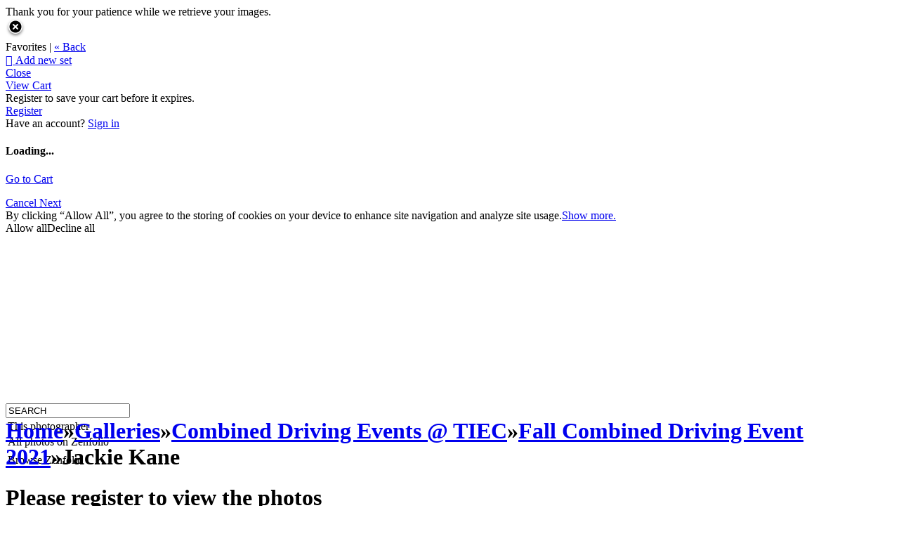

--- FILE ---
content_type: application/javascript; charset=UTF-8
request_url: https://sharonpacker.zenfolio.com/cdn-cgi/challenge-platform/h/b/scripts/jsd/d251aa49a8a3/main.js?
body_size: 8564
content:
window._cf_chl_opt={AKGCx8:'b'};~function(g7,nV,nZ,nG,nF,nd,nJ,nw,g1,g2){g7=U,function(f,h,gb,g6,n,g){for(gb={f:148,h:246,n:275,g:260,c:270,e:167,P:299,m:171},g6=U,n=f();!![];)try{if(g=-parseInt(g6(gb.f))/1+-parseInt(g6(gb.h))/2+parseInt(g6(gb.n))/3+parseInt(g6(gb.g))/4+-parseInt(g6(gb.c))/5+-parseInt(g6(gb.e))/6*(parseInt(g6(gb.P))/7)+parseInt(g6(gb.m))/8,h===g)break;else n.push(n.shift())}catch(c){n.push(n.shift())}}(H,856700),nV=this||self,nZ=nV[g7(120)],nG=function(cf,cU,cH,c8,c7,g8,h,n,g,c){return cf={f:266,h:192,n:173,g:353,c:318,e:327,P:193},cU={f:156,h:225,n:235,g:199,c:121,e:143,P:352,m:292,o:199,N:174,l:272,I:161,M:153,Y:199,W:180,C:284,R:346,K:141,j:199,v:169,i:179,z:195,E:176,L:284,A:199,Q:272,T:293,s:130,k:304,b:211,V:220,Z:199},cH={f:272,h:190},c8={f:179,h:190,n:211,g:274,c:263,e:216,P:216,m:263,o:216,N:341,l:346,I:195,M:268,Y:162,W:346,C:292,R:352,K:346,j:199,v:162,i:179,z:199,E:175,L:214,A:145,Q:216,T:341,s:284,k:346,b:118,V:346,Z:341,G:300,F:174,X:169,B:199,S:161,O:223,a:304,y:118,d:188,D:346,J:346,x:169,H0:130},c7={f:218,h:172,n:224},g8=g7,h={'EIftN':function(e,P){return P!==e},'NfCVM':g8(cf.f),'BvZVc':function(e,P){return e==P},'AdkuB':function(e,P){return e(P)},'AEMuU':function(e,P){return P|e},'IWnrg':function(e,P){return e<<P},'ILtjT':function(e,P){return e(P)},'AidoB':function(e,P){return P&e},'FbTsM':function(e,P){return e(P)},'hkUrf':g8(cf.h),'sctrz':g8(cf.n),'exBcl':function(e,P){return e<P},'KQUSV':function(e,P){return e|P},'yKXJS':function(e,P){return e>P},'HSKyX':function(e,P){return e&P},'uUxjB':function(e,P){return e(P)},'ozfnt':function(e,P){return e<P},'noEGQ':function(e,P){return e|P},'GTORy':function(e,P){return e==P},'RZdMv':function(e,P){return e-P},'zIwCO':function(e,P){return P==e},'SNRXk':function(e,P){return P===e},'wXMdG':g8(cf.g),'JsPKP':g8(cf.c),'uhYfd':function(e,P){return e(P)},'Idgpa':function(e,P){return e!=P},'fAxsy':function(e,P){return e>P},'KNScG':function(e,P){return e*P},'Cmanp':function(e,P){return e(P)},'NMnht':function(e,P){return e+P}},n=String[g8(cf.e)],g={'h':function(e,c6,g9){return c6={f:287,h:211},g9=g8,h[g9(c7.f)](g9(c7.h),h[g9(c7.n)])?e==null?'':g.g(e,6,function(P,gH){return gH=g9,gH(c6.f)[gH(c6.h)](P)}):void 0},'g':function(P,o,N,gU,I,M,Y,W,C,R,K,j,i,z,E,s,L,A,Q){if(gU=g8,h[gU(c8.f)](null,P))return'';for(M={},Y={},W='',C=2,R=3,K=2,j=[],i=0,z=0,E=0;E<P[gU(c8.h)];E+=1)if(L=P[gU(c8.n)](E),Object[gU(c8.g)][gU(c8.c)][gU(c8.e)](M,L)||(M[L]=R++,Y[L]=!0),A=W+L,Object[gU(c8.g)][gU(c8.c)][gU(c8.P)](M,A))W=A;else{if(Object[gU(c8.g)][gU(c8.m)][gU(c8.o)](Y,W)){if(256>W[gU(c8.N)](0)){for(I=0;I<K;i<<=1,o-1==z?(z=0,j[gU(c8.l)](h[gU(c8.I)](N,i)),i=0):z++,I++);for(Q=W[gU(c8.N)](0),I=0;8>I;i=h[gU(c8.M)](i<<1,1.42&Q),z==o-1?(z=0,j[gU(c8.l)](N(i)),i=0):z++,Q>>=1,I++);}else{for(Q=1,I=0;I<K;i=h[gU(c8.Y)](i,1)|Q,z==o-1?(z=0,j[gU(c8.W)](h[gU(c8.C)](N,i)),i=0):z++,Q=0,I++);for(Q=W[gU(c8.N)](0),I=0;16>I;i=h[gU(c8.M)](i<<1,h[gU(c8.R)](Q,1)),z==o-1?(z=0,j[gU(c8.K)](N(i)),i=0):z++,Q>>=1,I++);}C--,0==C&&(C=Math[gU(c8.j)](2,K),K++),delete Y[W]}else for(Q=M[W],I=0;I<K;i=h[gU(c8.v)](i,1)|Q&1,z==o-1?(z=0,j[gU(c8.W)](N(i)),i=0):z++,Q>>=1,I++);W=(C--,h[gU(c8.i)](0,C)&&(C=Math[gU(c8.z)](2,K),K++),M[A]=R++,h[gU(c8.E)](String,L))}if(''!==W){if(h[gU(c8.L)]!==h[gU(c8.A)]){if(Object[gU(c8.g)][gU(c8.m)][gU(c8.Q)](Y,W)){if(256>W[gU(c8.T)](0)){for(I=0;h[gU(c8.s)](I,K);i<<=1,o-1==z?(z=0,j[gU(c8.k)](N(i)),i=0):z++,I++);for(Q=W[gU(c8.T)](0),I=0;8>I;i=h[gU(c8.b)](h[gU(c8.Y)](i,1),1&Q),h[gU(c8.f)](z,o-1)?(z=0,j[gU(c8.V)](N(i)),i=0):z++,Q>>=1,I++);}else{for(Q=1,I=0;h[gU(c8.s)](I,K);i=Q|i<<1,z==o-1?(z=0,j[gU(c8.k)](N(i)),i=0):z++,Q=0,I++);for(Q=W[gU(c8.Z)](0),I=0;h[gU(c8.G)](16,I);i=i<<1|h[gU(c8.F)](Q,1),z==o-1?(z=0,j[gU(c8.W)](h[gU(c8.X)](N,i)),i=0):z++,Q>>=1,I++);}C--,0==C&&(C=Math[gU(c8.B)](2,K),K++),delete Y[W]}else for(Q=M[W],I=0;h[gU(c8.S)](I,K);i=h[gU(c8.O)](i<<1,Q&1.42),h[gU(c8.a)](z,o-1)?(z=0,j[gU(c8.k)](N(i)),i=0):z++,Q>>=1,I++);C--,C==0&&K++}else return s={},s.r={},s.e=W,s}for(Q=2,I=0;I<K;i=h[gU(c8.y)](h[gU(c8.Y)](i,1),Q&1.25),z==h[gU(c8.d)](o,1)?(z=0,j[gU(c8.D)](N(i)),i=0):z++,Q>>=1,I++);for(;;)if(i<<=1,h[gU(c8.a)](z,o-1)){j[gU(c8.J)](h[gU(c8.x)](N,i));break}else z++;return j[gU(c8.H0)]('')},'j':function(e,c9,gf){return c9={f:341},gf=g8,null==e?'':h[gf(cH.f)]('',e)?null:g.i(e[gf(cH.h)],32768,function(P,gh){return gh=gf,e[gh(c9.f)](P)})},'i':function(P,o,N,gn,I,M,Y,W,C,R,K,j,i,z,E,L,s,A,Q,T){if(gn=g8,h[gn(cU.f)](h[gn(cU.h)],gn(cU.n)))return;else{for(I=[],M=4,Y=4,W=3,C=[],j=N(0),i=o,z=1,R=0;3>R;I[R]=R,R+=1);for(E=0,L=Math[gn(cU.g)](2,2),K=1;L!=K;)for(A=h[gn(cU.c)][gn(cU.e)]('|'),Q=0;!![];){switch(A[Q++]){case'0':E|=K*(0<T?1:0);continue;case'1':K<<=1;continue;case'2':T=h[gn(cU.P)](j,i);continue;case'3':i>>=1;continue;case'4':0==i&&(i=o,j=h[gn(cU.m)](N,z++));continue}break}switch(E){case 0:for(E=0,L=Math[gn(cU.o)](2,8),K=1;L!=K;T=h[gn(cU.N)](j,i),i>>=1,h[gn(cU.l)](0,i)&&(i=o,j=N(z++)),E|=(h[gn(cU.I)](0,T)?1:0)*K,K<<=1);s=h[gn(cU.M)](n,E);break;case 1:for(E=0,L=Math[gn(cU.Y)](2,16),K=1;h[gn(cU.W)](K,L);T=i&j,i>>=1,0==i&&(i=o,j=h[gn(cU.M)](N,z++)),E|=(h[gn(cU.C)](0,T)?1:0)*K,K<<=1);s=n(E);break;case 2:return''}for(R=I[3]=s,C[gn(cU.R)](s);;){if(h[gn(cU.K)](z,P))return'';for(E=0,L=Math[gn(cU.j)](2,W),K=1;L!=K;T=i&j,i>>=1,i==0&&(i=o,j=h[gn(cU.v)](N,z++)),E|=(0<T?1:0)*K,K<<=1);switch(s=E){case 0:for(E=0,L=Math[gn(cU.j)](2,8),K=1;L!=K;T=j&i,i>>=1,h[gn(cU.i)](0,i)&&(i=o,j=h[gn(cU.z)](N,z++)),E|=h[gn(cU.E)](h[gn(cU.L)](0,T)?1:0,K),K<<=1);I[Y++]=n(E),s=Y-1,M--;break;case 1:for(E=0,L=Math[gn(cU.A)](2,16),K=1;L!=K;T=i&j,i>>=1,h[gn(cU.Q)](0,i)&&(i=o,j=N(z++)),E|=K*(0<T?1:0),K<<=1);I[Y++]=h[gn(cU.T)](n,E),s=Y-1,M--;break;case 2:return C[gn(cU.s)]('')}if(h[gn(cU.k)](0,M)&&(M=Math[gn(cU.o)](2,W),W++),I[s])s=I[s];else if(Y===s)s=R+R[gn(cU.b)](0);else return null;C[gn(cU.R)](s),I[Y++]=h[gn(cU.V)](R,s[gn(cU.b)](0)),M--,R=s,h[gn(cU.i)](0,M)&&(M=Math[gn(cU.Z)](2,W),W++)}}}},c={},c[g8(cf.P)]=g.h,c}(),nF=null,nd=nt(),nJ={},nJ[g7(331)]='o',nJ[g7(142)]='s',nJ[g7(280)]='u',nJ[g7(154)]='z',nJ[g7(228)]='n',nJ[g7(222)]='I',nJ[g7(124)]='b',nw=nJ,nV[g7(157)]=function(h,g,P,o,ec,eg,en,gv,N,M,Y,W,C,R,K,i){if(ec={f:305,h:182,n:187,g:238,c:227,e:196,P:227,m:138,o:311,N:337,l:138,I:311,M:337,Y:356,W:201,C:131,R:190,K:324,j:241,v:307,i:307,z:244,E:237,L:117,A:191,Q:191,T:236,s:332,k:203,b:213,V:181,Z:326,G:245,F:240,X:117},eg={f:258,h:131,n:190,g:230},en={f:274,h:263,n:216,g:346},gv=g7,N={'loTqu':function(j,i){return j<i},'mgYIN':function(j,i){return i===j},'oQtkr':function(j,i){return j(i)},'jKJhQ':function(j,i){return j(i)},'EKsfP':function(j,i){return j===i},'IXeMJ':gv(ec.f),'xJMBl':function(j,i){return j+i},'OaCRl':function(j,i,z){return j(i,z)},'JfAFD':function(j,i,z){return j(i,z)}},null===g||N[gv(ec.h)](void 0,g))return o;for(M=N[gv(ec.n)](g0,g),h[gv(ec.g)][gv(ec.c)]&&(M=M[gv(ec.e)](h[gv(ec.g)][gv(ec.P)](g))),M=h[gv(ec.m)][gv(ec.o)]&&h[gv(ec.N)]?h[gv(ec.l)][gv(ec.I)](new h[(gv(ec.M))](M)):function(j,gz,i){for(gz=gv,j[gz(eg.f)](),i=0;N[gz(eg.h)](i,j[gz(eg.n)]);j[i+1]===j[i]?j[gz(eg.g)](i+1,1):i+=1);return j}(M),Y='nAsAaAb'.split('A'),Y=Y[gv(ec.Y)][gv(ec.W)](Y),W=0;N[gv(ec.C)](W,M[gv(ec.R)]);C=M[W],R=nx(h,g,C),N[gv(ec.K)](Y,R)?N[gv(ec.j)](gv(ec.v),gv(ec.i))?(K='s'===R&&!h[gv(ec.z)](g[C]),N[gv(ec.E)]===N[gv(ec.L)](P,C)?N[gv(ec.A)](I,N[gv(ec.L)](P,C),R):K||N[gv(ec.Q)](I,P+C,g[C])):(i={},i[gv(ec.T)]=gv(ec.s),i[gv(ec.k)]=g.r,i[gv(ec.b)]=gv(ec.V),W[gv(ec.Z)][gv(ec.G)](i,'*')):N[gv(ec.F)](I,N[gv(ec.X)](P,C),R),W++);return o;function I(j,i,gi){gi=gv,Object[gi(en.f)][gi(en.h)][gi(en.n)](o,i)||(o[i]=[]),o[i][gi(en.g)](j)}},g1=g7(125)[g7(143)](';'),g2=g1[g7(356)][g7(201)](g1),nV[g7(317)]=function(h,n,eN,gE,g,P,m,o,I,C,R,K,N){for(eN={f:355,h:168,n:122,g:190,c:276,e:233,P:295,m:315,o:190,N:315,l:158,I:189,M:346,Y:335,W:310,C:126,R:269,K:252,j:249,v:316,i:259,z:257,E:277,L:359,A:325,Q:316,T:177},gE=g7,g={'nLjor':gE(eN.f),'XLdyO':function(l,I){return l!==I},'FUIZV':gE(eN.h),'EiBvy':function(l,I){return I===l},'KYEYM':function(l,I){return l(I)}},P=Object[gE(eN.n)](n),m=0;m<P[gE(eN.g)];m++)if(g[gE(eN.c)](g[gE(eN.e)],gE(eN.P))){if(o=P[m],g[gE(eN.m)]('f',o)&&(o='N'),h[o]){for(N=0;N<n[P[m]][gE(eN.o)];g[gE(eN.N)](-1,h[o][gE(eN.l)](n[P[m]][N]))&&(g[gE(eN.I)](g2,n[P[m]][N])||h[o][gE(eN.M)]('o.'+n[P[m]][N])),N++);}else h[o]=n[P[m]][gE(eN.Y)](function(I){return'o.'+I})}else return I=P[gE(eN.W)](gE(eN.C)),I[gE(eN.R)]=gE(eN.K),I[gE(eN.j)]='-1',m[gE(eN.v)][gE(eN.i)](I),C=I[gE(eN.z)],R={},R=o(C,C,'',R),R=N(C,C[g[gE(eN.E)]]||C[gE(eN.L)],'n.',R),R=l(C,I[gE(eN.A)],'d.',R),I[gE(eN.Q)][gE(eN.T)](I),K={},K.r=R,K.e=null,K},g4();function nS(cv,cj,gP,h,n,g){if(cv={f:306,h:333,n:206,g:221},cj={f:283,h:306,n:333,g:232,c:283,e:303},gP=g7,h={},h[gP(cv.f)]=function(c,e){return c===e},h[gP(cv.h)]=gP(cv.n),h[gP(cv.g)]=function(c,e){return e===c},n=h,g=nB(),n[gP(cv.g)](g,null))return;nF=(nF&&clearTimeout(nF),setTimeout(function(gm,c,e){if(gm=gP,c={},c[gm(cj.f)]=function(P,m){return P<m},e=c,n[gm(cj.h)](n[gm(cj.n)],gm(cj.g)))return e[gm(cj.c)](n[gm(cj.e)](),g);else nX()},g*1e3))}function nx(h,n,g,e4,gr,e,P,I,M,Y,m){e=(e4={f:314,h:331,n:166,g:234,c:134,e:314,P:165,m:274,o:263,N:216,l:341,I:322,M:346,Y:341,W:208,C:322,R:351,K:346,j:341,v:209,i:150,z:351,E:346,L:208,A:199,Q:322,T:209,s:151,k:346,b:208,V:297,Z:329,G:229,F:320,X:319,B:137,S:261,O:139,a:183,y:234,d:343,D:343,J:138,x:347,H0:297,H1:208,H2:348},gr=g7,{'peyqz':function(o,N){return o<N},'YHfrW':function(o,N){return N==o},'zJifi':function(o,N){return o-N},'IuKaN':function(o,N){return o|N},'JKdKI':function(o,N){return o&N},'fMjHm':function(o,N){return o<<N},'bYwCK':function(o){return o()},'fubVp':function(o,N){return o>N},'Xbaey':function(o,N){return o!==N},'YRkRW':gr(e4.f),'sDoiq':function(o,N){return N===o},'iovtJ':gr(e4.h),'EeYth':function(o,N){return N===o},'MrzSa':gr(e4.n),'zUKsp':gr(e4.g)});try{P=n[g]}catch(o){if(e[gr(e4.c)](gr(e4.e),e[gr(e4.P)])){if(Ht[gr(e4.m)][gr(e4.o)][gr(e4.N)](Hd,HD)){if(256>fK[gr(e4.l)](0)){for(hs=0;e[gr(e4.I)](hk,hb);hZ<<=1,hF-1==hG?(hX=0,hB[gr(e4.M)](hq(hS)),hu=0):hO++,hV++);for(ha=hy[gr(e4.Y)](0),ht=0;8>hd;hJ=hp&1.35|hw<<1.16,e[gr(e4.W)](hx,n0-1)?(n1=0,n2[gr(e4.M)](n3(n4)),n5=0):n6++,n7>>=1,hD++);}else{for(n8=1,n9=0;e[gr(e4.C)](nH,nU);nh=nn<<1|ng,nc==e[gr(e4.R)](ne,1)?(nP=0,nm[gr(e4.K)](no(nN)),nl=0):nI++,nM=0,nf++);for(nY=nW[gr(e4.j)](0),nC=0;16>nR;nr=e[gr(e4.v)](nj<<1,e[gr(e4.i)](nv,1)),ni==e[gr(e4.z)](nz,1)?(nE=0,nL[gr(e4.E)](nA(nQ)),nT=0):ns++,nk>>=1,nK++);}hv--,e[gr(e4.L)](0,hi)&&(hz=hE[gr(e4.A)](2,hL),hA++),delete hQ[hT]}else for(f7=f8[f9],fH=0;e[gr(e4.Q)](fU,ff);fn=e[gr(e4.T)](e[gr(e4.s)](fg,1),fc&1.99),fP-1==fe?(fm=0,fo[gr(e4.k)](fN(fl)),fI=0):fM++,fY>>=1,fh++);fW--,fC==0&&fR++}else return'i'}if(e[gr(e4.b)](null,P))return e[gr(e4.V)](void 0,P)?'u':'x';if(e[gr(e4.L)](e[gr(e4.Z)],typeof P)){if(e[gr(e4.G)](gr(e4.F),e[gr(e4.X)]))return I=3600,M=e[gr(e4.B)](g),Y=g[gr(e4.S)](e[gr(e4.O)]()/1e3),e[gr(e4.a)](Y-M,I)?![]:!![];else try{if(gr(e4.y)==typeof P[gr(e4.d)])return P[gr(e4.D)](function(){}),'p'}catch(I){}}return h[gr(e4.J)][gr(e4.x)](P)?'a':e[gr(e4.H0)](P,h[gr(e4.J)])?'D':P===!0?'T':!1===P?'F':(m=typeof P,e[gr(e4.H1)](e[gr(e4.H2)],m)?np(h,P)?'N':'f':nw[m]||'?')}function nD(c,P,cu,gR,m,o,N,l,I,M,Y,W,C,R){if(cu={f:149,h:215,n:217,g:350,c:330,e:152,P:354,m:170,o:253,N:350,l:281,I:286,M:164,Y:342,W:205,C:159,R:178,K:340,j:194,v:239,i:132,z:286,E:132,L:321,A:163,Q:163,T:127,s:286,k:256,b:185,V:264,Z:247,G:236,F:288,X:193},gR=g7,m={},m[gR(cu.f)]=function(K,j){return K+j},m[gR(cu.h)]=function(K,j){return K+j},m[gR(cu.n)]=function(K,j){return K+j},m[gR(cu.g)]=function(K,j){return K+j},m[gR(cu.c)]=gR(cu.e),o=m,!nu(0))return![];l=(N={},N[gR(cu.P)]=c,N[gR(cu.m)]=P,N);try{I=nV[gR(cu.o)],M=o[gR(cu.f)](o[gR(cu.h)](o[gR(cu.n)](o[gR(cu.N)](gR(cu.l),nV[gR(cu.I)][gR(cu.M)]),gR(cu.Y)),I.r),gR(cu.W)),Y=new nV[(gR(cu.C))](),Y[gR(cu.R)](gR(cu.K),M),Y[gR(cu.j)]=2500,Y[gR(cu.v)]=function(){},W={},W[gR(cu.i)]=nV[gR(cu.z)][gR(cu.E)],W[gR(cu.L)]=nV[gR(cu.I)][gR(cu.L)],W[gR(cu.A)]=nV[gR(cu.I)][gR(cu.Q)],W[gR(cu.T)]=nV[gR(cu.s)][gR(cu.k)],W[gR(cu.b)]=nd,C=W,R={},R[gR(cu.V)]=l,R[gR(cu.Z)]=C,R[gR(cu.G)]=o[gR(cu.c)],Y[gR(cu.F)](nG[gR(cu.X)](R))}catch(K){}}function nO(cE,gN,f,h){return cE={f:253,h:261,n:298},gN=g7,f={'zCdUb':function(n,g){return n(g)}},h=nV[gN(cE.f)],Math[gN(cE.h)](+f[gN(cE.n)](atob,h.t))}function g5(g,c,ev,gk,e,P,m,o){if(ev={f:155,h:181,n:207,g:332,c:360,e:265,P:289,m:236,o:203,N:213,l:326,I:245,M:332,Y:213,W:360,C:119,R:326,K:245},gk=g7,e={},e[gk(ev.f)]=gk(ev.h),e[gk(ev.n)]=gk(ev.g),e[gk(ev.c)]=gk(ev.e),P=e,!g[gk(ev.P)])return;c===P[gk(ev.f)]?(m={},m[gk(ev.m)]=P[gk(ev.n)],m[gk(ev.o)]=g.r,m[gk(ev.N)]=P[gk(ev.f)],nV[gk(ev.l)][gk(ev.I)](m,'*')):(o={},o[gk(ev.m)]=gk(ev.M),o[gk(ev.o)]=g.r,o[gk(ev.Y)]=P[gk(ev.W)],o[gk(ev.C)]=c,nV[gk(ev.R)][gk(ev.K)](o,'*'))}function nB(cW,ge,f,h,n,e){if(cW={f:294,h:228,n:254,g:253,c:248,e:349,P:302,m:136,o:133,N:279,l:135,I:291,M:290,Y:202,W:334,C:313},ge=g7,f={'BsHkA':function(g){return g()},'WrDma':function(g,c){return c===g},'soERQ':function(g,c){return g(c)},'ChRhR':function(g,c,e){return g(c,e)},'Efejc':ge(cW.f),'lYLOA':function(g,c){return c!==g},'Fvqsw':ge(cW.h),'rONtD':function(g,c){return g<c},'LZgqg':function(g,c){return c===g},'pGtEY':ge(cW.n)},h=nV[ge(cW.g)],!h){if(ge(cW.c)===f[ge(cW.e)])h();else return null}if(n=h.i,f[ge(cW.P)](typeof n,f[ge(cW.m)])||f[ge(cW.o)](n,30)){if(f[ge(cW.N)](f[ge(cW.l)],ge(cW.I))){if(e=f[ge(cW.M)](m),f[ge(cW.Y)](e,null))return;I=(o&&f[ge(cW.W)](W,C),f[ge(cW.C)](M,function(){e()},1e3*e))}else return null}return n}function H(ei){return ei='NXZME,BqMmM,pucCK,xJMBl,KQUSV,detail,document,JsPKP,keys,onload,boolean,_cf_chl_opt;JJgc4;PJAn2;kJOnV9;IWJi4;OHeaY1;DqMg0;FKmRv9;LpvFx1;cAdz2;PqBHf2;nFZCC5;ddwW5;pRIb1;rxvNi8;RrrrA2;erHi9,iframe,pkLOA2,href,stringify,join,loTqu,CnwA5,rONtD,Xbaey,pGtEY,Fvqsw,bYwCK,Array,now,LrNQi,fAxsy,string,split,xhr-error,sctrz,avDDx,toString,988410EhiukV,ZHSYu,JKdKI,fMjHm,jsd,uhYfd,symbol,NQKwB,SNRXk,pRIb1,indexOf,XMLHttpRequest,addEventListener,ozfnt,IWnrg,LRmiB4,AKGCx8,YRkRW,CrmGr,121440MjvwFf,aXKGI,uUxjB,TYlZ6,29929632PCfJzW,hqrwP,qykfw,HSKyX,FbTsM,KNScG,removeChild,open,BvZVc,Idgpa,success,mgYIN,fubVp,onerror,JBxy9,VvQoQ,oQtkr,RZdMv,KYEYM,length,OaCRl,AHnzX,tVkvAg,timeout,AdkuB,concat,Function,readyState,pow,DOMContentLoaded,bind,WrDma,sid,novGI,/invisible/jsd,fxcvX,mACCX,YHfrW,IuKaN,qBbLe,charAt,QSfhi,event,hkUrf,KYPMY,call,SeeBh,EIftN,location,NMnht,vdZwF,bigint,noEGQ,NfCVM,wXMdG,/jsd/oneshot/d251aa49a8a3/0.24846425319651746:1768958560:7SIussVYyEZXyYi_VBYpD4RvZgzG5C4CY0bwGTsPONw/,getOwnPropertyNames,number,EeYth,splice,JXwkm,joOSd,FUIZV,function,KzpqB,source,IXeMJ,Object,ontimeout,JfAFD,EKsfP,onreadystatechange,randomUUID,isNaN,postMessage,3180034asMbnZ,chctx,JeXCd,tabIndex,getPrototypeOf,qQLzj,display: none,__CF$cv$params,mQFIS,rSuvp,aUjz8,contentWindow,sort,appendChild,443920EqECrP,floor,error on cf_chl_props,hasOwnProperty,errorInfoObject,error,BMWVV,http-code:,AEMuU,style,3415995UXVUQy,1|4|2|3|0,zIwCO,log,prototype,980586yiqyZF,XLdyO,nLjor,mCDFd,LZgqg,undefined,/cdn-cgi/challenge-platform/h/,CaVcw,Awxev,exBcl,iUuKZ,_cf_chl_opt,V0ZEA6kNaBU2i-$xy4MmbqogR7H1K3J5QhvYsGOjXl98CwuPpSILt+DfeWTcznFrd,send,api,BsHkA,WQewv,ILtjT,Cmanp,gapTV,gPHNb,YNfcK,sDoiq,zCdUb,21fzTAer,yKXJS,gSXLn,lYLOA,random,GTORy,d.cookie,wwxyc,JEIpZ,zoceL,JnqCZ,createElement,from,QByAF,ChRhR,QSrcp,EiBvy,body,rxvNi8,2|3|4|0|1,MrzSa,puipZ,SSTpq3,peyqz,qWnOl,jKJhQ,contentDocument,parent,fromCharCode,status,iovtJ,KVfgf,object,cloudflare-invisible,kFpRY,soERQ,map,zpkUM,Set,3|7|9|5|0|1|4|2|6|8,oHrLd,POST,charCodeAt,/b/ov1/0.24846425319651746:1768958560:7SIussVYyEZXyYi_VBYpD4RvZgzG5C4CY0bwGTsPONw/,catch,loading,[native code],push,isArray,zUKsp,Efejc,aLMdL,zJifi,AidoB,LvKNc,AdeF3,clientInformation,includes,UsBBm,fUWBF,navigator'.split(','),H=function(){return ei},H()}function np(h,n,ca,gK,g,c){return ca={f:116,h:116,n:197,g:274,c:147,e:216,P:158,m:345},gK=g7,g={},g[gK(ca.f)]=function(e,P){return e instanceof P},c=g,c[gK(ca.h)](n,h[gK(ca.n)])&&0<h[gK(ca.n)][gK(ca.g)][gK(ca.c)][gK(ca.e)](n)[gK(ca.P)](gK(ca.m))}function nq(){return nB()!==null}function na(cA,gl,h,n,g,c,e,P,m){for(cA={f:210,h:271,n:312,g:143,c:261,e:312,P:139},gl=g7,h={},h[gl(cA.f)]=gl(cA.h),h[gl(cA.n)]=function(o,N){return o/N},n=h,g=n[gl(cA.f)][gl(cA.g)]('|'),c=0;!![];){switch(g[c++]){case'0':return!![];case'1':e=3600;continue;case'2':P=Math[gl(cA.c)](n[gl(cA.e)](Date[gl(cA.P)](),1e3));continue;case'3':if(P-m>e)return![];continue;case'4':m=nO();continue}break}}function nt(cG,gC){return cG={f:243},gC=g7,crypto&&crypto[gC(cG.f)]?crypto[gC(cG.f)]():''}function nu(f,ci,go){return ci={f:303},go=g7,Math[go(ci.f)]()<f}function g0(f,e5,gj,h){for(e5={f:196,h:122,n:250},gj=g7,h=[];f!==null;h=h[gj(e5.f)](Object[gj(e5.h)](f)),f=Object[gj(e5.n)](f));return h}function ny(f,h,cZ,cV,ck,cs,gI,n,g,c,e,P,m,o){for(cZ={f:267,h:338,n:143,g:178,c:340,e:146,P:281,m:286,o:164,N:226,l:289,I:194,M:239,Y:184,W:181,C:285,R:144,K:123,j:159,v:278,i:219,z:128,E:219,L:289,A:253,Q:288,T:193,s:129,k:273},cV={f:328,h:328,n:301,g:115,c:296,e:328},ck={f:212},cs={f:194},gI=g7,n={'avDDx':function(N,l){return N+l},'iUuKZ':gI(cZ.f),'mCDFd':function(N){return N()}},g=gI(cZ.h)[gI(cZ.n)]('|'),c=0;!![];){switch(g[c++]){case'0':P[gI(cZ.g)](gI(cZ.c),n[gI(cZ.e)](gI(cZ.P),nV[gI(cZ.m)][gI(cZ.o)])+gI(cZ.N)+o.r);continue;case'1':o[gI(cZ.l)]&&(P[gI(cZ.I)]=5e3,P[gI(cZ.M)]=function(gM){gM=gI,h(gM(cs.f))});continue;case'2':P[gI(cZ.Y)]=function(gY){gY=gI,h(e[gY(ck.f)])};continue;case'3':e={'gSXLn':gI(cZ.W),'BqMmM':function(N,l){return N(l)},'YNfcK':n[gI(cZ.C)],'QSfhi':gI(cZ.R)};continue;case'4':P[gI(cZ.K)]=function(gW){gW=gI,P[gW(cV.f)]>=200&&P[gW(cV.h)]<300?h(e[gW(cV.n)]):e[gW(cV.g)](h,e[gW(cV.c)]+P[gW(cV.e)])};continue;case'5':P=new nV[(gI(cZ.j))]();continue;case'6':m={'t':n[gI(cZ.v)](nO),'lhr':nZ[gI(cZ.i)]&&nZ[gI(cZ.i)][gI(cZ.z)]?nZ[gI(cZ.E)][gI(cZ.z)]:'','api':o[gI(cZ.L)]?!![]:![],'c':nq(),'payload':f};continue;case'7':o=nV[gI(cZ.A)];continue;case'8':P[gI(cZ.Q)](nG[gI(cZ.T)](JSON[gI(cZ.s)](m)));continue;case'9':console[gI(cZ.k)](nV[gI(cZ.m)]);continue}break}}function g4(ej,er,eR,eC,gA,f,h,n,g,c){if(ej={f:344,h:358,n:200,g:253,c:186,e:308,P:357,m:181,o:309,N:198,l:323,I:336,M:160,Y:160,W:251,C:242,R:242},er={f:309,h:198,n:323,g:242,c:336},eR={f:336,h:357},eC={f:231,h:282,n:274,g:263,c:216,e:346},gA=g7,f={'UsBBm':function(e,P){return e(P)},'JXwkm':function(e,P){return e!==P},'zpkUM':function(e){return e()},'JnqCZ':function(e,P){return e!==P},'qWnOl':gA(ej.f),'VvQoQ':gA(ej.h),'qQLzj':gA(ej.n)},h=nV[gA(ej.g)],!h){if(f[gA(ej.c)]!==gA(ej.e))return;else f[gA(ej.P)](h,gA(ej.m))}if(!na())return;(n=![],g=function(gQ){if(gQ=gA,!n){if(n=!![],!f[gQ(eR.f)](na))return;f[gQ(eR.h)](nX,function(P,gT){gT=gQ,f[gT(eC.f)](gT(eC.h),gT(eC.h))?(o[gT(eC.n)][gT(eC.g)][gT(eC.c)](N,l)||(I[M]=[]),Y[W][gT(eC.e)](C)):g5(h,P)})}},f[gA(ej.o)](nZ[gA(ej.N)],f[gA(ej.l)]))?f[gA(ej.I)](g):nV[gA(ej.M)]?nZ[gA(ej.Y)](f[gA(ej.W)],g):(c=nZ[gA(ej.C)]||function(){},nZ[gA(ej.R)]=function(gs){gs=gA,c(),f[gs(er.f)](nZ[gs(er.h)],f[gs(er.n)])&&(nZ[gs(er.g)]=c,f[gs(er.c)](g))})}function nX(f,ce,cc,gg,h,n){ce={f:339,h:262},cc={f:234,h:140,n:204},gg=g7,h={'LrNQi':function(g,c){return g(c)},'novGI':function(g){return g()},'oHrLd':function(g,c,e){return g(c,e)}},n=g3(),h[gg(ce.f)](ny,n.r,function(g,gc){gc=gg,typeof f===gc(cc.f)&&h[gc(cc.h)](f,g),h[gc(cc.n)](nS)}),n.e&&nD(gg(ce.h),n.e)}function g3(el,gL,g,c,P,m,o,N,l){c=(el={f:255,h:355,n:310,g:126,c:269,e:252,P:249,m:316,o:259,N:257,l:255,I:359,M:325,Y:316,W:177},gL=g7,g={},g[gL(el.f)]=gL(el.h),g);try{return P=nZ[gL(el.n)](gL(el.g)),P[gL(el.c)]=gL(el.e),P[gL(el.P)]='-1',nZ[gL(el.m)][gL(el.o)](P),m=P[gL(el.N)],o={},o=pRIb1(m,m,'',o),o=pRIb1(m,m[c[gL(el.l)]]||m[gL(el.I)],'n.',o),o=pRIb1(m,P[gL(el.M)],'d.',o),nZ[gL(el.Y)][gL(el.W)](P),N={},N.r=o,N.e=null,N}catch(I){return l={},l.r={},l.e=I,l}}function U(f,h,n,g){return f=f-115,n=H(),g=n[f],g}}()